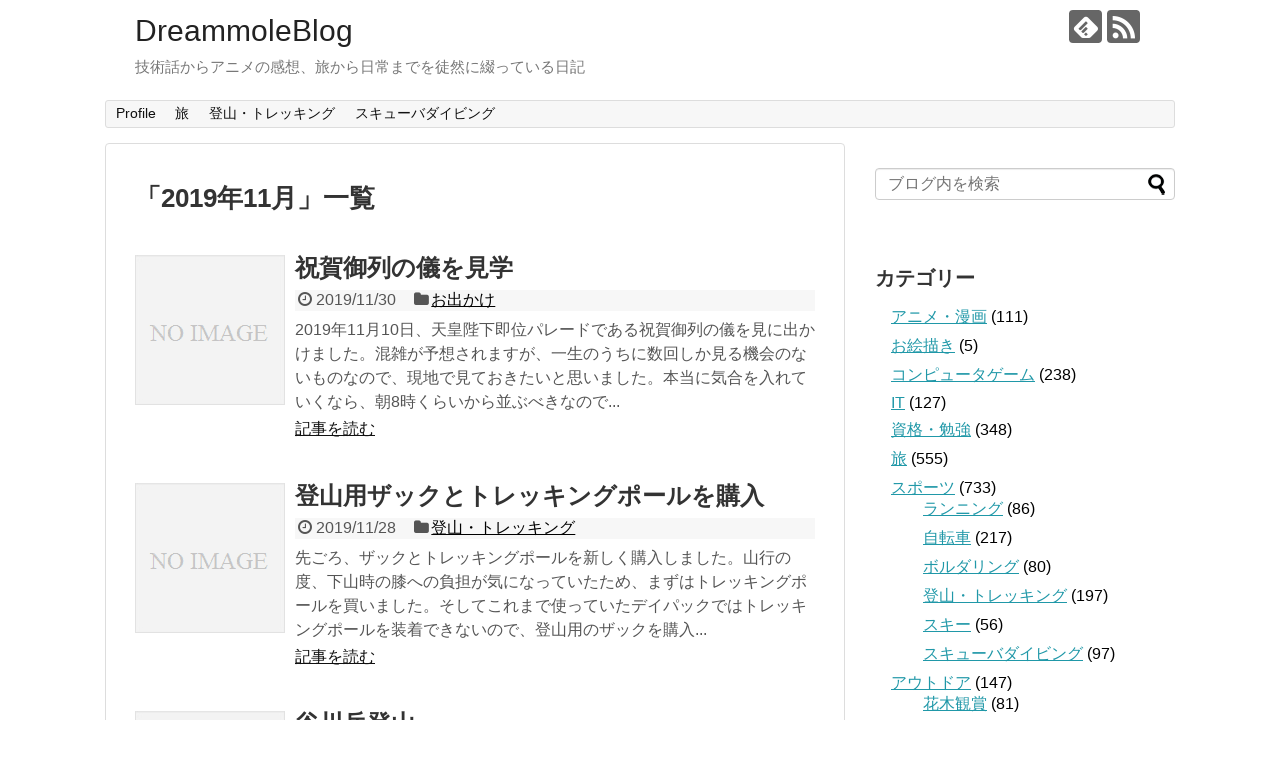

--- FILE ---
content_type: text/html; charset=UTF-8
request_url: https://omoshiro-joho.com/d/prof/wp/?m=201911
body_size: 73725
content:
<!DOCTYPE html>
<html lang="ja">
<head>
<!-- Global site tag (gtag.js) - Google Analytics -->
<script async src="https://www.googletagmanager.com/gtag/js?id=G-9T91QYE0N0"></script>
<script>
  window.dataLayer = window.dataLayer || [];
  function gtag(){dataLayer.push(arguments);}
  gtag('js', new Date());

  gtag('config', 'G-9T91QYE0N0');
</script>
<!-- /Global site tag (gtag.js) - Google Analytics -->
<meta charset="UTF-8">
  <meta name="viewport" content="width=1280, maximum-scale=1, user-scalable=yes">
<link rel="alternate" type="application/rss+xml" title="DreammoleBlog RSS Feed" href="https://omoshiro-joho.com/d/prof/wp/?feed=rss2" />
<link rel="pingback" href="https://omoshiro-joho.com/d/prof/wp/xmlrpc.php" />
<meta name="robots" content="noindex,follow">
<!-- OGP -->
<meta property="og:type" content="website">
<meta property="og:description" content="技術話からアニメの感想、旅から日常までを徒然に綴っている日記">
<meta property="og:title" content="DreammoleBlog">
<meta property="og:url" content="https://omoshiro-joho.com/d/prof/wp">
<meta property="og:site_name" content="DreammoleBlog">
<meta property="og:locale" content="ja_JP">
<!-- /OGP -->
<!-- Twitter Card -->
<meta name="twitter:card" content="summary">
<meta name="twitter:description" content="技術話からアニメの感想、旅から日常までを徒然に綴っている日記">
<meta name="twitter:title" content="DreammoleBlog">
<meta name="twitter:url" content="https://omoshiro-joho.com/d/prof/wp">
<meta name="twitter:domain" content="omoshiro-joho.com">
<!-- /Twitter Card -->

<title>2019年11月  |  DreammoleBlog</title>
<meta name='robots' content='max-image-preview:large' />
	<style>img:is([sizes="auto" i], [sizes^="auto," i]) { contain-intrinsic-size: 3000px 1500px }</style>
	<link rel="alternate" type="application/rss+xml" title="DreammoleBlog &raquo; フィード" href="https://omoshiro-joho.com/d/prof/wp/?feed=rss2" />
<link rel="alternate" type="application/rss+xml" title="DreammoleBlog &raquo; コメントフィード" href="https://omoshiro-joho.com/d/prof/wp/?feed=comments-rss2" />
<script type="text/javascript">
/* <![CDATA[ */
window._wpemojiSettings = {"baseUrl":"https:\/\/s.w.org\/images\/core\/emoji\/16.0.1\/72x72\/","ext":".png","svgUrl":"https:\/\/s.w.org\/images\/core\/emoji\/16.0.1\/svg\/","svgExt":".svg","source":{"concatemoji":"https:\/\/omoshiro-joho.com\/d\/prof\/wp\/wp-includes\/js\/wp-emoji-release.min.js?ver=6.8.3"}};
/*! This file is auto-generated */
!function(s,n){var o,i,e;function c(e){try{var t={supportTests:e,timestamp:(new Date).valueOf()};sessionStorage.setItem(o,JSON.stringify(t))}catch(e){}}function p(e,t,n){e.clearRect(0,0,e.canvas.width,e.canvas.height),e.fillText(t,0,0);var t=new Uint32Array(e.getImageData(0,0,e.canvas.width,e.canvas.height).data),a=(e.clearRect(0,0,e.canvas.width,e.canvas.height),e.fillText(n,0,0),new Uint32Array(e.getImageData(0,0,e.canvas.width,e.canvas.height).data));return t.every(function(e,t){return e===a[t]})}function u(e,t){e.clearRect(0,0,e.canvas.width,e.canvas.height),e.fillText(t,0,0);for(var n=e.getImageData(16,16,1,1),a=0;a<n.data.length;a++)if(0!==n.data[a])return!1;return!0}function f(e,t,n,a){switch(t){case"flag":return n(e,"\ud83c\udff3\ufe0f\u200d\u26a7\ufe0f","\ud83c\udff3\ufe0f\u200b\u26a7\ufe0f")?!1:!n(e,"\ud83c\udde8\ud83c\uddf6","\ud83c\udde8\u200b\ud83c\uddf6")&&!n(e,"\ud83c\udff4\udb40\udc67\udb40\udc62\udb40\udc65\udb40\udc6e\udb40\udc67\udb40\udc7f","\ud83c\udff4\u200b\udb40\udc67\u200b\udb40\udc62\u200b\udb40\udc65\u200b\udb40\udc6e\u200b\udb40\udc67\u200b\udb40\udc7f");case"emoji":return!a(e,"\ud83e\udedf")}return!1}function g(e,t,n,a){var r="undefined"!=typeof WorkerGlobalScope&&self instanceof WorkerGlobalScope?new OffscreenCanvas(300,150):s.createElement("canvas"),o=r.getContext("2d",{willReadFrequently:!0}),i=(o.textBaseline="top",o.font="600 32px Arial",{});return e.forEach(function(e){i[e]=t(o,e,n,a)}),i}function t(e){var t=s.createElement("script");t.src=e,t.defer=!0,s.head.appendChild(t)}"undefined"!=typeof Promise&&(o="wpEmojiSettingsSupports",i=["flag","emoji"],n.supports={everything:!0,everythingExceptFlag:!0},e=new Promise(function(e){s.addEventListener("DOMContentLoaded",e,{once:!0})}),new Promise(function(t){var n=function(){try{var e=JSON.parse(sessionStorage.getItem(o));if("object"==typeof e&&"number"==typeof e.timestamp&&(new Date).valueOf()<e.timestamp+604800&&"object"==typeof e.supportTests)return e.supportTests}catch(e){}return null}();if(!n){if("undefined"!=typeof Worker&&"undefined"!=typeof OffscreenCanvas&&"undefined"!=typeof URL&&URL.createObjectURL&&"undefined"!=typeof Blob)try{var e="postMessage("+g.toString()+"("+[JSON.stringify(i),f.toString(),p.toString(),u.toString()].join(",")+"));",a=new Blob([e],{type:"text/javascript"}),r=new Worker(URL.createObjectURL(a),{name:"wpTestEmojiSupports"});return void(r.onmessage=function(e){c(n=e.data),r.terminate(),t(n)})}catch(e){}c(n=g(i,f,p,u))}t(n)}).then(function(e){for(var t in e)n.supports[t]=e[t],n.supports.everything=n.supports.everything&&n.supports[t],"flag"!==t&&(n.supports.everythingExceptFlag=n.supports.everythingExceptFlag&&n.supports[t]);n.supports.everythingExceptFlag=n.supports.everythingExceptFlag&&!n.supports.flag,n.DOMReady=!1,n.readyCallback=function(){n.DOMReady=!0}}).then(function(){return e}).then(function(){var e;n.supports.everything||(n.readyCallback(),(e=n.source||{}).concatemoji?t(e.concatemoji):e.wpemoji&&e.twemoji&&(t(e.twemoji),t(e.wpemoji)))}))}((window,document),window._wpemojiSettings);
/* ]]> */
</script>
<link rel='stylesheet' id='simplicity-style-css' href='https://omoshiro-joho.com/d/prof/wp/wp-content/themes/simplicity2/style.css?ver=6.8.3&#038;fver=20200501030622' type='text/css' media='all' />
<link rel='stylesheet' id='responsive-style-css' href='https://omoshiro-joho.com/d/prof/wp/wp-content/themes/simplicity2/css/responsive-pc.css?ver=6.8.3&#038;fver=20200501030622' type='text/css' media='all' />
<link rel='stylesheet' id='font-awesome-style-css' href='https://omoshiro-joho.com/d/prof/wp/wp-content/themes/simplicity2/webfonts/css/font-awesome.min.css?ver=6.8.3&#038;fver=20200501030622' type='text/css' media='all' />
<link rel='stylesheet' id='icomoon-style-css' href='https://omoshiro-joho.com/d/prof/wp/wp-content/themes/simplicity2/webfonts/icomoon/style.css?ver=6.8.3&#038;fver=20200501030622' type='text/css' media='all' />
<link rel='stylesheet' id='extension-style-css' href='https://omoshiro-joho.com/d/prof/wp/wp-content/themes/simplicity2/css/extension.css?ver=6.8.3&#038;fver=20200501030622' type='text/css' media='all' />
<style id='extension-style-inline-css' type='text/css'>
@media screen and (max-width:639px){.article br{display:block}}
</style>
<link rel='stylesheet' id='child-style-css' href='https://omoshiro-joho.com/d/prof/wp/wp-content/themes/simplicity2-child/style.css?ver=6.8.3&#038;fver=20231115034716' type='text/css' media='all' />
<link rel='stylesheet' id='print-style-css' href='https://omoshiro-joho.com/d/prof/wp/wp-content/themes/simplicity2/css/print.css?ver=6.8.3&#038;fver=20200501030622' type='text/css' media='print' />
<style id='wp-emoji-styles-inline-css' type='text/css'>

	img.wp-smiley, img.emoji {
		display: inline !important;
		border: none !important;
		box-shadow: none !important;
		height: 1em !important;
		width: 1em !important;
		margin: 0 0.07em !important;
		vertical-align: -0.1em !important;
		background: none !important;
		padding: 0 !important;
	}
</style>
<link rel='stylesheet' id='wp-block-library-css' href='https://omoshiro-joho.com/d/prof/wp/wp-includes/css/dist/block-library/style.min.css?ver=6.8.3' type='text/css' media='all' />
<style id='classic-theme-styles-inline-css' type='text/css'>
/*! This file is auto-generated */
.wp-block-button__link{color:#fff;background-color:#32373c;border-radius:9999px;box-shadow:none;text-decoration:none;padding:calc(.667em + 2px) calc(1.333em + 2px);font-size:1.125em}.wp-block-file__button{background:#32373c;color:#fff;text-decoration:none}
</style>
<style id='global-styles-inline-css' type='text/css'>
:root{--wp--preset--aspect-ratio--square: 1;--wp--preset--aspect-ratio--4-3: 4/3;--wp--preset--aspect-ratio--3-4: 3/4;--wp--preset--aspect-ratio--3-2: 3/2;--wp--preset--aspect-ratio--2-3: 2/3;--wp--preset--aspect-ratio--16-9: 16/9;--wp--preset--aspect-ratio--9-16: 9/16;--wp--preset--color--black: #000000;--wp--preset--color--cyan-bluish-gray: #abb8c3;--wp--preset--color--white: #ffffff;--wp--preset--color--pale-pink: #f78da7;--wp--preset--color--vivid-red: #cf2e2e;--wp--preset--color--luminous-vivid-orange: #ff6900;--wp--preset--color--luminous-vivid-amber: #fcb900;--wp--preset--color--light-green-cyan: #7bdcb5;--wp--preset--color--vivid-green-cyan: #00d084;--wp--preset--color--pale-cyan-blue: #8ed1fc;--wp--preset--color--vivid-cyan-blue: #0693e3;--wp--preset--color--vivid-purple: #9b51e0;--wp--preset--gradient--vivid-cyan-blue-to-vivid-purple: linear-gradient(135deg,rgba(6,147,227,1) 0%,rgb(155,81,224) 100%);--wp--preset--gradient--light-green-cyan-to-vivid-green-cyan: linear-gradient(135deg,rgb(122,220,180) 0%,rgb(0,208,130) 100%);--wp--preset--gradient--luminous-vivid-amber-to-luminous-vivid-orange: linear-gradient(135deg,rgba(252,185,0,1) 0%,rgba(255,105,0,1) 100%);--wp--preset--gradient--luminous-vivid-orange-to-vivid-red: linear-gradient(135deg,rgba(255,105,0,1) 0%,rgb(207,46,46) 100%);--wp--preset--gradient--very-light-gray-to-cyan-bluish-gray: linear-gradient(135deg,rgb(238,238,238) 0%,rgb(169,184,195) 100%);--wp--preset--gradient--cool-to-warm-spectrum: linear-gradient(135deg,rgb(74,234,220) 0%,rgb(151,120,209) 20%,rgb(207,42,186) 40%,rgb(238,44,130) 60%,rgb(251,105,98) 80%,rgb(254,248,76) 100%);--wp--preset--gradient--blush-light-purple: linear-gradient(135deg,rgb(255,206,236) 0%,rgb(152,150,240) 100%);--wp--preset--gradient--blush-bordeaux: linear-gradient(135deg,rgb(254,205,165) 0%,rgb(254,45,45) 50%,rgb(107,0,62) 100%);--wp--preset--gradient--luminous-dusk: linear-gradient(135deg,rgb(255,203,112) 0%,rgb(199,81,192) 50%,rgb(65,88,208) 100%);--wp--preset--gradient--pale-ocean: linear-gradient(135deg,rgb(255,245,203) 0%,rgb(182,227,212) 50%,rgb(51,167,181) 100%);--wp--preset--gradient--electric-grass: linear-gradient(135deg,rgb(202,248,128) 0%,rgb(113,206,126) 100%);--wp--preset--gradient--midnight: linear-gradient(135deg,rgb(2,3,129) 0%,rgb(40,116,252) 100%);--wp--preset--font-size--small: 13px;--wp--preset--font-size--medium: 20px;--wp--preset--font-size--large: 36px;--wp--preset--font-size--x-large: 42px;--wp--preset--spacing--20: 0.44rem;--wp--preset--spacing--30: 0.67rem;--wp--preset--spacing--40: 1rem;--wp--preset--spacing--50: 1.5rem;--wp--preset--spacing--60: 2.25rem;--wp--preset--spacing--70: 3.38rem;--wp--preset--spacing--80: 5.06rem;--wp--preset--shadow--natural: 6px 6px 9px rgba(0, 0, 0, 0.2);--wp--preset--shadow--deep: 12px 12px 50px rgba(0, 0, 0, 0.4);--wp--preset--shadow--sharp: 6px 6px 0px rgba(0, 0, 0, 0.2);--wp--preset--shadow--outlined: 6px 6px 0px -3px rgba(255, 255, 255, 1), 6px 6px rgba(0, 0, 0, 1);--wp--preset--shadow--crisp: 6px 6px 0px rgba(0, 0, 0, 1);}:where(.is-layout-flex){gap: 0.5em;}:where(.is-layout-grid){gap: 0.5em;}body .is-layout-flex{display: flex;}.is-layout-flex{flex-wrap: wrap;align-items: center;}.is-layout-flex > :is(*, div){margin: 0;}body .is-layout-grid{display: grid;}.is-layout-grid > :is(*, div){margin: 0;}:where(.wp-block-columns.is-layout-flex){gap: 2em;}:where(.wp-block-columns.is-layout-grid){gap: 2em;}:where(.wp-block-post-template.is-layout-flex){gap: 1.25em;}:where(.wp-block-post-template.is-layout-grid){gap: 1.25em;}.has-black-color{color: var(--wp--preset--color--black) !important;}.has-cyan-bluish-gray-color{color: var(--wp--preset--color--cyan-bluish-gray) !important;}.has-white-color{color: var(--wp--preset--color--white) !important;}.has-pale-pink-color{color: var(--wp--preset--color--pale-pink) !important;}.has-vivid-red-color{color: var(--wp--preset--color--vivid-red) !important;}.has-luminous-vivid-orange-color{color: var(--wp--preset--color--luminous-vivid-orange) !important;}.has-luminous-vivid-amber-color{color: var(--wp--preset--color--luminous-vivid-amber) !important;}.has-light-green-cyan-color{color: var(--wp--preset--color--light-green-cyan) !important;}.has-vivid-green-cyan-color{color: var(--wp--preset--color--vivid-green-cyan) !important;}.has-pale-cyan-blue-color{color: var(--wp--preset--color--pale-cyan-blue) !important;}.has-vivid-cyan-blue-color{color: var(--wp--preset--color--vivid-cyan-blue) !important;}.has-vivid-purple-color{color: var(--wp--preset--color--vivid-purple) !important;}.has-black-background-color{background-color: var(--wp--preset--color--black) !important;}.has-cyan-bluish-gray-background-color{background-color: var(--wp--preset--color--cyan-bluish-gray) !important;}.has-white-background-color{background-color: var(--wp--preset--color--white) !important;}.has-pale-pink-background-color{background-color: var(--wp--preset--color--pale-pink) !important;}.has-vivid-red-background-color{background-color: var(--wp--preset--color--vivid-red) !important;}.has-luminous-vivid-orange-background-color{background-color: var(--wp--preset--color--luminous-vivid-orange) !important;}.has-luminous-vivid-amber-background-color{background-color: var(--wp--preset--color--luminous-vivid-amber) !important;}.has-light-green-cyan-background-color{background-color: var(--wp--preset--color--light-green-cyan) !important;}.has-vivid-green-cyan-background-color{background-color: var(--wp--preset--color--vivid-green-cyan) !important;}.has-pale-cyan-blue-background-color{background-color: var(--wp--preset--color--pale-cyan-blue) !important;}.has-vivid-cyan-blue-background-color{background-color: var(--wp--preset--color--vivid-cyan-blue) !important;}.has-vivid-purple-background-color{background-color: var(--wp--preset--color--vivid-purple) !important;}.has-black-border-color{border-color: var(--wp--preset--color--black) !important;}.has-cyan-bluish-gray-border-color{border-color: var(--wp--preset--color--cyan-bluish-gray) !important;}.has-white-border-color{border-color: var(--wp--preset--color--white) !important;}.has-pale-pink-border-color{border-color: var(--wp--preset--color--pale-pink) !important;}.has-vivid-red-border-color{border-color: var(--wp--preset--color--vivid-red) !important;}.has-luminous-vivid-orange-border-color{border-color: var(--wp--preset--color--luminous-vivid-orange) !important;}.has-luminous-vivid-amber-border-color{border-color: var(--wp--preset--color--luminous-vivid-amber) !important;}.has-light-green-cyan-border-color{border-color: var(--wp--preset--color--light-green-cyan) !important;}.has-vivid-green-cyan-border-color{border-color: var(--wp--preset--color--vivid-green-cyan) !important;}.has-pale-cyan-blue-border-color{border-color: var(--wp--preset--color--pale-cyan-blue) !important;}.has-vivid-cyan-blue-border-color{border-color: var(--wp--preset--color--vivid-cyan-blue) !important;}.has-vivid-purple-border-color{border-color: var(--wp--preset--color--vivid-purple) !important;}.has-vivid-cyan-blue-to-vivid-purple-gradient-background{background: var(--wp--preset--gradient--vivid-cyan-blue-to-vivid-purple) !important;}.has-light-green-cyan-to-vivid-green-cyan-gradient-background{background: var(--wp--preset--gradient--light-green-cyan-to-vivid-green-cyan) !important;}.has-luminous-vivid-amber-to-luminous-vivid-orange-gradient-background{background: var(--wp--preset--gradient--luminous-vivid-amber-to-luminous-vivid-orange) !important;}.has-luminous-vivid-orange-to-vivid-red-gradient-background{background: var(--wp--preset--gradient--luminous-vivid-orange-to-vivid-red) !important;}.has-very-light-gray-to-cyan-bluish-gray-gradient-background{background: var(--wp--preset--gradient--very-light-gray-to-cyan-bluish-gray) !important;}.has-cool-to-warm-spectrum-gradient-background{background: var(--wp--preset--gradient--cool-to-warm-spectrum) !important;}.has-blush-light-purple-gradient-background{background: var(--wp--preset--gradient--blush-light-purple) !important;}.has-blush-bordeaux-gradient-background{background: var(--wp--preset--gradient--blush-bordeaux) !important;}.has-luminous-dusk-gradient-background{background: var(--wp--preset--gradient--luminous-dusk) !important;}.has-pale-ocean-gradient-background{background: var(--wp--preset--gradient--pale-ocean) !important;}.has-electric-grass-gradient-background{background: var(--wp--preset--gradient--electric-grass) !important;}.has-midnight-gradient-background{background: var(--wp--preset--gradient--midnight) !important;}.has-small-font-size{font-size: var(--wp--preset--font-size--small) !important;}.has-medium-font-size{font-size: var(--wp--preset--font-size--medium) !important;}.has-large-font-size{font-size: var(--wp--preset--font-size--large) !important;}.has-x-large-font-size{font-size: var(--wp--preset--font-size--x-large) !important;}
:where(.wp-block-post-template.is-layout-flex){gap: 1.25em;}:where(.wp-block-post-template.is-layout-grid){gap: 1.25em;}
:where(.wp-block-columns.is-layout-flex){gap: 2em;}:where(.wp-block-columns.is-layout-grid){gap: 2em;}
:root :where(.wp-block-pullquote){font-size: 1.5em;line-height: 1.6;}
</style>
<link rel='stylesheet' id='hcb-style-css' href='https://omoshiro-joho.com/d/prof/wp/wp-content/plugins/highlighting-code-block/build/css/hcb--light.css?ver=2.0.0&#038;fver=20231112122633' type='text/css' media='all' />
<style id='hcb-style-inline-css' type='text/css'>
:root{--hcb--fz--base: 14px}:root{--hcb--fz--mobile: 13px}:root{--hcb--ff:Menlo, Consolas, "Hiragino Kaku Gothic ProN", "Hiragino Sans", Meiryo, sans-serif;}
</style>
<script type="text/javascript" src="https://omoshiro-joho.com/d/prof/wp/wp-includes/js/jquery/jquery.min.js?ver=3.7.1" id="jquery-core-js"></script>
<script type="text/javascript" src="https://omoshiro-joho.com/d/prof/wp/wp-includes/js/jquery/jquery-migrate.min.js?ver=3.4.1" id="jquery-migrate-js"></script>
<meta property="og:title" content='祝賀御列の儀を見学' />
<meta property="og:description" content='' />

<meta name="twitter:card" content='summary_large_image' />
<meta name="twitter:title" content='祝賀御列の儀を見学' />
<meta name="twitter:description" content='' /><link rel="next" href="https://omoshiro-joho.com/d/prof/wp/?m=201911&#038;paged=2" />
		<style type="text/css" id="wp-custom-css">
			.regular-text2 {
　　white-space: nowrap;
　　overflow-x: auto;
}
		</style>
		</head>
  <body class="archive date wp-theme-simplicity2 wp-child-theme-simplicity2-child" itemscope itemtype="https://schema.org/WebPage">
    <div id="container">

      <!-- header -->
      <header itemscope itemtype="https://schema.org/WPHeader">
        <div id="header" class="clearfix">
          <div id="header-in">

                        <div id="h-top">
              <!-- モバイルメニュー表示用のボタン -->
<div id="mobile-menu">
  <a id="mobile-menu-toggle" href="#"><span class="fa fa-bars fa-2x"></span></a>
</div>

              <div class="alignleft top-title-catchphrase">
                <!-- サイトのタイトル -->
<p id="site-title" itemscope itemtype="https://schema.org/Organization">
  <a href="https://omoshiro-joho.com/d/prof/wp/">DreammoleBlog</a></p>
<!-- サイトの概要 -->
<p id="site-description">
  技術話からアニメの感想、旅から日常までを徒然に綴っている日記</p>
              </div>

              <div class="alignright top-sns-follows">
                                <!-- SNSページ -->
<div class="sns-pages">
<p class="sns-follow-msg">フォローする</p>
<ul class="snsp">
<li class="feedly-page"><a href="//feedly.com/i/discover/sources/search/feed/https%3A%2F%2Fomoshiro-joho.com%2Fd%2Fprof%2Fwp" target="blank" title="feedlyで更新情報を購読" rel="nofollow"><span class="icon-feedly-logo"></span></a></li><li class="rss-page"><a href="https://omoshiro-joho.com/d/prof/wp/?feed=rss2" target="_blank" title="RSSで更新情報をフォロー" rel="nofollow"><span class="icon-rss-logo"></span></a></li>  </ul>
</div>
                              </div>

            </div><!-- /#h-top -->
          </div><!-- /#header-in -->
        </div><!-- /#header -->
      </header>

      <!-- Navigation -->
<nav itemscope itemtype="https://schema.org/SiteNavigationElement">
  <div id="navi">
      	<div id="navi-in">
      <div class="menu-%e3%83%a1%e3%82%a4%e3%83%b3%e3%83%a1%e3%83%8b%e3%83%a5%e3%83%bc-container"><ul id="menu-%e3%83%a1%e3%82%a4%e3%83%b3%e3%83%a1%e3%83%8b%e3%83%a5%e3%83%bc" class="menu"><li id="menu-item-10638" class="menu-item menu-item-type-post_type menu-item-object-page menu-item-10638"><a href="https://omoshiro-joho.com/d/prof/wp/?page_id=23">Profile</a></li>
<li id="menu-item-10636" class="menu-item menu-item-type-taxonomy menu-item-object-category menu-item-10636"><a href="https://omoshiro-joho.com/d/prof/wp/?cat=13">旅</a></li>
<li id="menu-item-10635" class="menu-item menu-item-type-taxonomy menu-item-object-category menu-item-10635"><a href="https://omoshiro-joho.com/d/prof/wp/?cat=59">登山・トレッキング</a></li>
<li id="menu-item-10634" class="menu-item menu-item-type-taxonomy menu-item-object-category menu-item-10634"><a href="https://omoshiro-joho.com/d/prof/wp/?cat=18">スキューバダイビング</a></li>
</ul></div>    </div><!-- /#navi-in -->
  </div><!-- /#navi -->
</nav>
<!-- /Navigation -->
      <!-- 本体部分 -->
      <div id="body">
        <div id="body-in" class="cf">

          
          <!-- main -->
          <main itemscope itemprop="mainContentOfPage">
            <div id="main" itemscope itemtype="https://schema.org/Blog">

  <h1 id="archive-title"><span class="archive-title-pb">「</span><span class="archive-title-text">2019年11月</span><span class="archive-title-pa">」</span><span class="archive-title-list-text">一覧</span></h1>






<div id="list">
<!-- 記事一覧 -->
<article id="post-7454" class="entry cf entry-card post-7454 post type-post status-publish format-standard category-outing">
  <figure class="entry-thumb">
                  <a href="https://omoshiro-joho.com/d/prof/wp/?p=7454" class="entry-image entry-image-link" title="祝賀御列の儀を見学"><img src="https://omoshiro-joho.com/d/prof/wp/wp-content/themes/simplicity2/images/no-image.png" alt="NO IMAGE" class="entry-thumnail no-image list-no-image" /></a>
            </figure><!-- /.entry-thumb -->

  <div class="entry-card-content">
  <header>
    <h2><a href="https://omoshiro-joho.com/d/prof/wp/?p=7454" class="entry-title entry-title-link" title="祝賀御列の儀を見学">祝賀御列の儀を見学</a></h2>
    <p class="post-meta">
            <span class="post-date"><span class="fa fa-clock-o fa-fw"></span><span class="published">2019/11/30</span></span>
      
      <span class="category"><span class="fa fa-folder fa-fw"></span><a href="https://omoshiro-joho.com/d/prof/wp/?cat=14" rel="category">お出かけ</a></span>

      
      
    </p><!-- /.post-meta -->
      </header>
  <p class="entry-snippet">2019年11月10日、天皇陛下即位パレードである祝賀御列の儀を見に出かけました。混雑が予想されますが、一生のうちに数回しか見る機会のないものなので、現地で見ておきたいと思いました。本当に気合を入れていくなら、朝8時くらいから並ぶべきなので...</p>

    <footer>
    <p class="entry-read"><a href="https://omoshiro-joho.com/d/prof/wp/?p=7454" class="entry-read-link">記事を読む</a></p>
  </footer>
  
</div><!-- /.entry-card-content -->
</article><article id="post-7448" class="entry cf entry-card post-7448 post type-post status-publish format-standard category-mountaineering">
  <figure class="entry-thumb">
                  <a href="https://omoshiro-joho.com/d/prof/wp/?p=7448" class="entry-image entry-image-link" title="登山用ザックとトレッキングポールを購入"><img src="https://omoshiro-joho.com/d/prof/wp/wp-content/themes/simplicity2/images/no-image.png" alt="NO IMAGE" class="entry-thumnail no-image list-no-image" /></a>
            </figure><!-- /.entry-thumb -->

  <div class="entry-card-content">
  <header>
    <h2><a href="https://omoshiro-joho.com/d/prof/wp/?p=7448" class="entry-title entry-title-link" title="登山用ザックとトレッキングポールを購入">登山用ザックとトレッキングポールを購入</a></h2>
    <p class="post-meta">
            <span class="post-date"><span class="fa fa-clock-o fa-fw"></span><span class="published">2019/11/28</span></span>
      
      <span class="category"><span class="fa fa-folder fa-fw"></span><a href="https://omoshiro-joho.com/d/prof/wp/?cat=59" rel="category">登山・トレッキング</a></span>

      
      
    </p><!-- /.post-meta -->
      </header>
  <p class="entry-snippet">先ごろ、ザックとトレッキングポールを新しく購入しました。山行の度、下山時の膝への負担が気になっていたため、まずはトレッキングポールを買いました。そしてこれまで使っていたデイパックではトレッキングポールを装着できないので、登山用のザックを購入...</p>

    <footer>
    <p class="entry-read"><a href="https://omoshiro-joho.com/d/prof/wp/?p=7448" class="entry-read-link">記事を読む</a></p>
  </footer>
  
</div><!-- /.entry-card-content -->
</article><article id="post-7442" class="entry cf entry-card post-7442 post type-post status-publish format-standard category-mountaineering tag-117 tag-118">
  <figure class="entry-thumb">
                  <a href="https://omoshiro-joho.com/d/prof/wp/?p=7442" class="entry-image entry-image-link" title="谷川岳登山"><img src="https://omoshiro-joho.com/d/prof/wp/wp-content/themes/simplicity2/images/no-image.png" alt="NO IMAGE" class="entry-thumnail no-image list-no-image" /></a>
            </figure><!-- /.entry-thumb -->

  <div class="entry-card-content">
  <header>
    <h2><a href="https://omoshiro-joho.com/d/prof/wp/?p=7442" class="entry-title entry-title-link" title="谷川岳登山">谷川岳登山</a></h2>
    <p class="post-meta">
            <span class="post-date"><span class="fa fa-clock-o fa-fw"></span><span class="published">2019/11/27</span></span>
      
      <span class="category"><span class="fa fa-folder fa-fw"></span><a href="https://omoshiro-joho.com/d/prof/wp/?cat=59" rel="category">登山・トレッキング</a></span>

      
      
    </p><!-- /.post-meta -->
      </header>
  <p class="entry-snippet">2019年11月03日、谷川岳を登山してきました。紅葉の時期に北関東の山を登りたいというのが最初の動機で、日光の男体山や赤城山、妙義山なども候補に挙がりましたが、谷川岳に決めました。決め手は公共交通機関によるアクセスの良さです。肝心の紅葉は...</p>

    <footer>
    <p class="entry-read"><a href="https://omoshiro-joho.com/d/prof/wp/?p=7442" class="entry-read-link">記事を読む</a></p>
  </footer>
  
</div><!-- /.entry-card-content -->
</article><article id="post-7436" class="entry cf entry-card post-7436 post type-post status-publish format-standard category-stage tag-aikatsu">
  <figure class="entry-thumb">
                  <a href="https://omoshiro-joho.com/d/prof/wp/?p=7436" class="entry-image entry-image-link" title="アイカツスターズ！イリュージョンShow Time DMM VR THEATER FINAL"><img src="https://omoshiro-joho.com/d/prof/wp/wp-content/themes/simplicity2/images/no-image.png" alt="NO IMAGE" class="entry-thumnail no-image list-no-image" /></a>
            </figure><!-- /.entry-thumb -->

  <div class="entry-card-content">
  <header>
    <h2><a href="https://omoshiro-joho.com/d/prof/wp/?p=7436" class="entry-title entry-title-link" title="アイカツスターズ！イリュージョンShow Time DMM VR THEATER FINAL">アイカツスターズ！イリュージョンShow Time DMM VR THEATER FINAL</a></h2>
    <p class="post-meta">
            <span class="post-date"><span class="fa fa-clock-o fa-fw"></span><span class="published">2019/11/23</span></span>
      
      <span class="category"><span class="fa fa-folder fa-fw"></span><a href="https://omoshiro-joho.com/d/prof/wp/?cat=48" rel="category">ステージイベント</a></span>

      
      
    </p><!-- /.post-meta -->
      </header>
  <p class="entry-snippet">2019年11月04日、DMM VRシアターで上演された、アイカツスターズ！イリュージョンShow Timeを鑑賞してきました。DMM VRシアターの閉館に伴い、これで見納めとなるので、3回目となりますが見に行きました。

チケットは当...</p>

    <footer>
    <p class="entry-read"><a href="https://omoshiro-joho.com/d/prof/wp/?p=7436" class="entry-read-link">記事を読む</a></p>
  </footer>
  
</div><!-- /.entry-card-content -->
</article><article id="post-7433" class="entry cf entry-card post-7433 post type-post status-publish format-standard category-outing">
  <figure class="entry-thumb">
                  <a href="https://omoshiro-joho.com/d/prof/wp/?p=7433" class="entry-image entry-image-link" title="カワハロ2019のパレード見学"><img src="https://omoshiro-joho.com/d/prof/wp/wp-content/themes/simplicity2/images/no-image.png" alt="NO IMAGE" class="entry-thumnail no-image list-no-image" /></a>
            </figure><!-- /.entry-thumb -->

  <div class="entry-card-content">
  <header>
    <h2><a href="https://omoshiro-joho.com/d/prof/wp/?p=7433" class="entry-title entry-title-link" title="カワハロ2019のパレード見学">カワハロ2019のパレード見学</a></h2>
    <p class="post-meta">
            <span class="post-date"><span class="fa fa-clock-o fa-fw"></span><span class="published">2019/11/23</span></span>
      
      <span class="category"><span class="fa fa-folder fa-fw"></span><a href="https://omoshiro-joho.com/d/prof/wp/?cat=14" rel="category">お出かけ</a></span>

      
      
    </p><!-- /.post-meta -->
      </header>
  <p class="entry-snippet">川崎といえばハロウィンパレードが有名ですが、川崎に7年ほど住んでいるにも関わらず、これまで（恐らく）行ったことがありませんでした。というわけで、2019年10月27日、ボルダリングジムへ出かけた帰りに、パレードの様子を見てきました。

...</p>

    <footer>
    <p class="entry-read"><a href="https://omoshiro-joho.com/d/prof/wp/?p=7433" class="entry-read-link">記事を読む</a></p>
  </footer>
  
</div><!-- /.entry-card-content -->
</article><article id="post-7428" class="entry cf entry-card post-7428 post type-post status-publish format-standard category-study tag-jitec_sg">
  <figure class="entry-thumb">
                  <a href="https://omoshiro-joho.com/d/prof/wp/?p=7428" class="entry-image entry-image-link" title="情報セキュリティマネジメント～合否発表（その6）"><img src="https://omoshiro-joho.com/d/prof/wp/wp-content/themes/simplicity2/images/no-image.png" alt="NO IMAGE" class="entry-thumnail no-image list-no-image" /></a>
            </figure><!-- /.entry-thumb -->

  <div class="entry-card-content">
  <header>
    <h2><a href="https://omoshiro-joho.com/d/prof/wp/?p=7428" class="entry-title entry-title-link" title="情報セキュリティマネジメント～合否発表（その6）">情報セキュリティマネジメント～合否発表（その6）</a></h2>
    <p class="post-meta">
            <span class="post-date"><span class="fa fa-clock-o fa-fw"></span><span class="published">2019/11/23</span></span>
      
      <span class="category"><span class="fa fa-folder fa-fw"></span><a href="https://omoshiro-joho.com/d/prof/wp/?cat=11" rel="category">資格・勉強</a></span>

      
      
    </p><!-- /.post-meta -->
      </header>
  <p class="entry-snippet">2019年11月20日、インターネット上で合否発表がありました。午後の合格基準点が60点から46点に引き下げられるというまさかの事態となりましたが、その辺は特に関係なしに、自己採点通り合格でした。



自己採点と比較すると、午前は...</p>

    <footer>
    <p class="entry-read"><a href="https://omoshiro-joho.com/d/prof/wp/?p=7428" class="entry-read-link">記事を読む</a></p>
  </footer>
  
</div><!-- /.entry-card-content -->
</article><article id="post-7426" class="entry cf entry-card post-7426 post type-post status-publish format-standard category-trip">
  <figure class="entry-thumb">
                  <a href="https://omoshiro-joho.com/d/prof/wp/?p=7426" class="entry-image entry-image-link" title="名古屋旅行～まとめ"><img src="https://omoshiro-joho.com/d/prof/wp/wp-content/themes/simplicity2/images/no-image.png" alt="NO IMAGE" class="entry-thumnail no-image list-no-image" /></a>
            </figure><!-- /.entry-thumb -->

  <div class="entry-card-content">
  <header>
    <h2><a href="https://omoshiro-joho.com/d/prof/wp/?p=7426" class="entry-title entry-title-link" title="名古屋旅行～まとめ">名古屋旅行～まとめ</a></h2>
    <p class="post-meta">
            <span class="post-date"><span class="fa fa-clock-o fa-fw"></span><span class="published">2019/11/23</span></span>
      
      <span class="category"><span class="fa fa-folder fa-fw"></span><a href="https://omoshiro-joho.com/d/prof/wp/?cat=13" rel="category">旅</a></span>

      
      
    </p><!-- /.post-meta -->
      </header>
  <p class="entry-snippet">2019年10月11日から14日にかけて、名古屋旅行に出掛けてきました。メインの目的は、鈴鹿サーキットで開催されるF1日本グランプリの観戦です。元々12日の朝に出発予定でしたが、台風接近に伴う計画運休の影響で、前日出発となりました。

...</p>

    <footer>
    <p class="entry-read"><a href="https://omoshiro-joho.com/d/prof/wp/?p=7426" class="entry-read-link">記事を読む</a></p>
  </footer>
  
</div><!-- /.entry-card-content -->
</article><article id="post-7423" class="entry cf entry-card post-7423 post type-post status-publish format-standard category-trip">
  <figure class="entry-thumb">
                  <a href="https://omoshiro-joho.com/d/prof/wp/?p=7423" class="entry-image entry-image-link" title="名古屋旅行～最終日"><img src="https://omoshiro-joho.com/d/prof/wp/wp-content/themes/simplicity2/images/no-image.png" alt="NO IMAGE" class="entry-thumnail no-image list-no-image" /></a>
            </figure><!-- /.entry-thumb -->

  <div class="entry-card-content">
  <header>
    <h2><a href="https://omoshiro-joho.com/d/prof/wp/?p=7423" class="entry-title entry-title-link" title="名古屋旅行～最終日">名古屋旅行～最終日</a></h2>
    <p class="post-meta">
            <span class="post-date"><span class="fa fa-clock-o fa-fw"></span><span class="published">2019/11/23</span></span>
      
      <span class="category"><span class="fa fa-folder fa-fw"></span><a href="https://omoshiro-joho.com/d/prof/wp/?cat=13" rel="category">旅</a></span>

      
      
    </p><!-- /.post-meta -->
      </header>
  <p class="entry-snippet">

最終日、7時30分ごろ起床。本当は朝食前にランニングしたかったのですが、早起きできなかったので、朝食をいただいてからランニング準備を済ませて、名城公園に向かいます。



雨の降るあいにくの天気ですが、多少弱くなってきて、走...</p>

    <footer>
    <p class="entry-read"><a href="https://omoshiro-joho.com/d/prof/wp/?p=7423" class="entry-read-link">記事を読む</a></p>
  </footer>
  
</div><!-- /.entry-card-content -->
</article><article id="post-7417" class="entry cf entry-card post-7417 post type-post status-publish format-standard category-trip tag-70">
  <figure class="entry-thumb">
                  <a href="https://omoshiro-joho.com/d/prof/wp/?p=7417" class="entry-image entry-image-link" title="名古屋旅行～3日目（F1日本GP観戦）"><img src="https://omoshiro-joho.com/d/prof/wp/wp-content/themes/simplicity2/images/no-image.png" alt="NO IMAGE" class="entry-thumnail no-image list-no-image" /></a>
            </figure><!-- /.entry-thumb -->

  <div class="entry-card-content">
  <header>
    <h2><a href="https://omoshiro-joho.com/d/prof/wp/?p=7417" class="entry-title entry-title-link" title="名古屋旅行～3日目（F1日本GP観戦）">名古屋旅行～3日目（F1日本GP観戦）</a></h2>
    <p class="post-meta">
            <span class="post-date"><span class="fa fa-clock-o fa-fw"></span><span class="published">2019/11/23</span></span>
      
      <span class="category"><span class="fa fa-folder fa-fw"></span><a href="https://omoshiro-joho.com/d/prof/wp/?cat=13" rel="category">旅</a></span>

      
      
    </p><!-- /.post-meta -->
      </header>
  <p class="entry-snippet">  

3日目、6時45分に起きて朝食をいただき、7時30分ごろホテルを出ます。台風一過の良い天気。雲一つない青空が広がります。丸の内から桜通線で名古屋まで移動します。駄目元で南紀1号の指定席券を選んでみたら、取れました。帰りの分は、満...</p>

    <footer>
    <p class="entry-read"><a href="https://omoshiro-joho.com/d/prof/wp/?p=7417" class="entry-read-link">記事を読む</a></p>
  </footer>
  
</div><!-- /.entry-card-content -->
</article><article id="post-7414" class="entry cf entry-card post-7414 post type-post status-publish format-standard category-trip">
  <figure class="entry-thumb">
                  <a href="https://omoshiro-joho.com/d/prof/wp/?p=7414" class="entry-image entry-image-link" title="名古屋旅行～初日、2日目"><img src="https://omoshiro-joho.com/d/prof/wp/wp-content/themes/simplicity2/images/no-image.png" alt="NO IMAGE" class="entry-thumnail no-image list-no-image" /></a>
            </figure><!-- /.entry-thumb -->

  <div class="entry-card-content">
  <header>
    <h2><a href="https://omoshiro-joho.com/d/prof/wp/?p=7414" class="entry-title entry-title-link" title="名古屋旅行～初日、2日目">名古屋旅行～初日、2日目</a></h2>
    <p class="post-meta">
            <span class="post-date"><span class="fa fa-clock-o fa-fw"></span><span class="published">2019/11/22</span></span>
      
      <span class="category"><span class="fa fa-folder fa-fw"></span><a href="https://omoshiro-joho.com/d/prof/wp/?cat=13" rel="category">旅</a></span>

      
      
    </p><!-- /.post-meta -->
      </header>
  <p class="entry-snippet">

初日、台風19号の接近に伴い、出発予定日の東海道新幹線の計画運休が決まりました。というわけで、急遽予定を切り上げて、当初予定の前日の夜に移動します。同様の行動をとる人は多数なので、品川駅に着いた頃には、人でごった返していました。明日...</p>

    <footer>
    <p class="entry-read"><a href="https://omoshiro-joho.com/d/prof/wp/?p=7414" class="entry-read-link">記事を読む</a></p>
  </footer>
  
</div><!-- /.entry-card-content -->
</article>  <div class="clear"></div>
</div><!-- /#list -->

  <!-- 文章下広告 -->
                  

<ul class="pagination" role="menubar" aria-label="Pagination"><li class="first"><a href="https://omoshiro-joho.com/d/prof/wp/?m=201911"><span>First</span></a></li><li class="previous"><a href="https://omoshiro-joho.com/d/prof/wp/?m=201911"><span>Previous</span></a></li><li class="current"><span>1</span></li><li><a href="https://omoshiro-joho.com/d/prof/wp/?m=201911&#038;paged=2" class="inactive" >2</a></li><li class="next"><a href="https://omoshiro-joho.com/d/prof/wp/?m=201911&#038;paged=2"><span>Next</span></a></li><li class="last"><a href="https://omoshiro-joho.com/d/prof/wp/?m=201911&#038;paged=2"><span>Last</span></a></li></ul>
            </div><!-- /#main -->
          </main>
        <!-- sidebar -->
<div id="sidebar" class="sidebar nwa" role="complementary">
    
  <div id="sidebar-widget">
  <!-- ウイジェット -->
  <aside id="search-2" class="widget widget_search"><form method="get" id="searchform" action="https://omoshiro-joho.com/d/prof/wp/">
	<input type="text" placeholder="ブログ内を検索" name="s" id="s">
	<input type="submit" id="searchsubmit" value="">
</form></aside><aside id="categories-1" class="widget widget_categories"><h3 class="widget_title sidebar_widget_title">カテゴリー</h3>
			<ul>
					<li class="cat-item cat-item-7"><a href="https://omoshiro-joho.com/d/prof/wp/?cat=7">アニメ・漫画</a> (111)
</li>
	<li class="cat-item cat-item-81"><a href="https://omoshiro-joho.com/d/prof/wp/?cat=81">お絵描き</a> (5)
</li>
	<li class="cat-item cat-item-8"><a href="https://omoshiro-joho.com/d/prof/wp/?cat=8">コンピュータゲーム</a> (238)
</li>
	<li class="cat-item cat-item-6"><a href="https://omoshiro-joho.com/d/prof/wp/?cat=6">IT</a> (127)
</li>
	<li class="cat-item cat-item-11"><a href="https://omoshiro-joho.com/d/prof/wp/?cat=11">資格・勉強</a> (348)
</li>
	<li class="cat-item cat-item-13"><a href="https://omoshiro-joho.com/d/prof/wp/?cat=13">旅</a> (555)
</li>
	<li class="cat-item cat-item-57"><a href="https://omoshiro-joho.com/d/prof/wp/?cat=57">スポーツ</a> (733)
<ul class='children'>
	<li class="cat-item cat-item-49"><a href="https://omoshiro-joho.com/d/prof/wp/?cat=49">ランニング</a> (86)
</li>
	<li class="cat-item cat-item-16"><a href="https://omoshiro-joho.com/d/prof/wp/?cat=16">自転車</a> (217)
</li>
	<li class="cat-item cat-item-46"><a href="https://omoshiro-joho.com/d/prof/wp/?cat=46">ボルダリング</a> (80)
</li>
	<li class="cat-item cat-item-59"><a href="https://omoshiro-joho.com/d/prof/wp/?cat=59">登山・トレッキング</a> (197)
</li>
	<li class="cat-item cat-item-38"><a href="https://omoshiro-joho.com/d/prof/wp/?cat=38">スキー</a> (56)
</li>
	<li class="cat-item cat-item-18"><a href="https://omoshiro-joho.com/d/prof/wp/?cat=18">スキューバダイビング</a> (97)
</li>
</ul>
</li>
	<li class="cat-item cat-item-107"><a href="https://omoshiro-joho.com/d/prof/wp/?cat=107">アウトドア</a> (147)
<ul class='children'>
	<li class="cat-item cat-item-51"><a href="https://omoshiro-joho.com/d/prof/wp/?cat=51">花木観賞</a> (81)
</li>
	<li class="cat-item cat-item-85"><a href="https://omoshiro-joho.com/d/prof/wp/?cat=85">天体観測</a> (66)
</li>
</ul>
</li>
	<li class="cat-item cat-item-106"><a href="https://omoshiro-joho.com/d/prof/wp/?cat=106">イベント</a> (188)
<ul class='children'>
	<li class="cat-item cat-item-48"><a href="https://omoshiro-joho.com/d/prof/wp/?cat=48">ステージイベント</a> (148)
</li>
	<li class="cat-item cat-item-50"><a href="https://omoshiro-joho.com/d/prof/wp/?cat=50">展覧会</a> (42)
</li>
</ul>
</li>
	<li class="cat-item cat-item-14"><a href="https://omoshiro-joho.com/d/prof/wp/?cat=14">お出かけ</a> (80)
</li>
	<li class="cat-item cat-item-56"><a href="https://omoshiro-joho.com/d/prof/wp/?cat=56">楽器・音楽</a> (26)
<ul class='children'>
	<li class="cat-item cat-item-47"><a href="https://omoshiro-joho.com/d/prof/wp/?cat=47">ウクレレ</a> (16)
</li>
	<li class="cat-item cat-item-55"><a href="https://omoshiro-joho.com/d/prof/wp/?cat=55">オカリナ</a> (10)
</li>
</ul>
</li>
	<li class="cat-item cat-item-73"><a href="https://omoshiro-joho.com/d/prof/wp/?cat=73">ペット・園芸</a> (162)
<ul class='children'>
	<li class="cat-item cat-item-10"><a href="https://omoshiro-joho.com/d/prof/wp/?cat=10">アクアリウム</a> (132)
</li>
	<li class="cat-item cat-item-72"><a href="https://omoshiro-joho.com/d/prof/wp/?cat=72">園芸</a> (31)
</li>
</ul>
</li>
	<li class="cat-item cat-item-35"><a href="https://omoshiro-joho.com/d/prof/wp/?cat=35">カメラ</a> (37)
</li>
	<li class="cat-item cat-item-54"><a href="https://omoshiro-joho.com/d/prof/wp/?cat=54">料理・グルメ</a> (37)
</li>
	<li class="cat-item cat-item-9"><a href="https://omoshiro-joho.com/d/prof/wp/?cat=9">買い物</a> (34)
</li>
	<li class="cat-item cat-item-17"><a href="https://omoshiro-joho.com/d/prof/wp/?cat=17">評論</a> (23)
</li>
	<li class="cat-item cat-item-12"><a href="https://omoshiro-joho.com/d/prof/wp/?cat=12">資産・会計</a> (21)
</li>
	<li class="cat-item cat-item-63"><a href="https://omoshiro-joho.com/d/prof/wp/?cat=63">健康・トレーニング</a> (18)
</li>
	<li class="cat-item cat-item-15"><a href="https://omoshiro-joho.com/d/prof/wp/?cat=15">雑記</a> (57)
</li>
	<li class="cat-item cat-item-5"><a href="https://omoshiro-joho.com/d/prof/wp/?cat=5">日記</a> (476)
</li>
	<li class="cat-item cat-item-1"><a href="https://omoshiro-joho.com/d/prof/wp/?cat=1">未分類</a> (1)
</li>
			</ul>

			</aside>
		<aside id="recent-posts-2" class="widget widget_recent_entries">
		<h3 class="widget_title sidebar_widget_title">最近の投稿</h3>
		<ul>
											<li>
					<a href="https://omoshiro-joho.com/d/prof/wp/?p=16954">GIRO NEO MIPS</a>
									</li>
											<li>
					<a href="https://omoshiro-joho.com/d/prof/wp/?p=16946">鶴見川河口干潟ライド</a>
									</li>
											<li>
					<a href="https://omoshiro-joho.com/d/prof/wp/?p=16943">コーヒーバネット グランデ</a>
									</li>
											<li>
					<a href="https://omoshiro-joho.com/d/prof/wp/?p=16934">CATERPYを使ってみた</a>
									</li>
											<li>
					<a href="https://omoshiro-joho.com/d/prof/wp/?p=16924">コーヒー豆「キリマンジャロ」</a>
									</li>
											<li>
					<a href="https://omoshiro-joho.com/d/prof/wp/?p=16910">ALL AIKATSU！ ROCK FES. MO-IKKAI!!</a>
									</li>
											<li>
					<a href="https://omoshiro-joho.com/d/prof/wp/?p=16904">2026年初詣ライド</a>
									</li>
											<li>
					<a href="https://omoshiro-joho.com/d/prof/wp/?p=16895">加波山と雨引山縦走登山</a>
									</li>
											<li>
					<a href="https://omoshiro-joho.com/d/prof/wp/?p=16892">ResNet50による画像分類</a>
									</li>
											<li>
					<a href="https://omoshiro-joho.com/d/prof/wp/?p=16876">ドラゴンクエスト1&amp;2～その10（はぐれメタルの剣）</a>
									</li>
											<li>
					<a href="https://omoshiro-joho.com/d/prof/wp/?p=16872">eMAXIS NASDAQ100インデックス</a>
									</li>
											<li>
					<a href="https://omoshiro-joho.com/d/prof/wp/?p=16864">太平洋岸自転車道の藤沢～大磯ライド</a>
									</li>
											<li>
					<a href="https://omoshiro-joho.com/d/prof/wp/?p=16855">2025年を振り返る</a>
									</li>
											<li>
					<a href="https://omoshiro-joho.com/d/prof/wp/?p=16852">2025年10月～12月のランニング記録</a>
									</li>
											<li>
					<a href="https://omoshiro-joho.com/d/prof/wp/?p=16842">富山と伊予ヶ岳縦走登山</a>
									</li>
					</ul>

		</aside><aside id="pages-2" class="widget widget_pages"><h3 class="widget_title sidebar_widget_title">ページ</h3>
			<ul>
				<li class="page_item page-item-2"><a href="https://omoshiro-joho.com/d/prof/wp/?page_id=2">About</a></li>
<li class="page_item page-item-23"><a href="https://omoshiro-joho.com/d/prof/wp/?page_id=23">Profile</a></li>
<li class="page_item page-item-403"><a href="https://omoshiro-joho.com/d/prof/wp/?page_id=403">Links</a></li>
<li class="page_item page-item-3051"><a href="https://omoshiro-joho.com/d/prof/wp/?page_id=3051">旅の足跡</a></li>
<li class="page_item page-item-3646"><a href="https://omoshiro-joho.com/d/prof/wp/?page_id=3646">Contact</a></li>
			</ul>

			</aside><aside id="calendar-2" class="widget widget_calendar"><h3 class="widget_title sidebar_widget_title">カレンダー</h3><div id="calendar_wrap" class="calendar_wrap"><table id="wp-calendar" class="wp-calendar-table">
	<caption>2019年11月</caption>
	<thead>
	<tr>
		<th scope="col" aria-label="日曜日">日</th>
		<th scope="col" aria-label="月曜日">月</th>
		<th scope="col" aria-label="火曜日">火</th>
		<th scope="col" aria-label="水曜日">水</th>
		<th scope="col" aria-label="木曜日">木</th>
		<th scope="col" aria-label="金曜日">金</th>
		<th scope="col" aria-label="土曜日">土</th>
	</tr>
	</thead>
	<tbody>
	<tr>
		<td colspan="5" class="pad">&nbsp;</td><td><a href="https://omoshiro-joho.com/d/prof/wp/?m=20191101" aria-label="2019年11月1日 に投稿を公開">1</a></td><td>2</td>
	</tr>
	<tr>
		<td>3</td><td>4</td><td>5</td><td>6</td><td>7</td><td>8</td><td>9</td>
	</tr>
	<tr>
		<td>10</td><td>11</td><td>12</td><td>13</td><td>14</td><td>15</td><td>16</td>
	</tr>
	<tr>
		<td>17</td><td><a href="https://omoshiro-joho.com/d/prof/wp/?m=20191118" aria-label="2019年11月18日 に投稿を公開">18</a></td><td><a href="https://omoshiro-joho.com/d/prof/wp/?m=20191119" aria-label="2019年11月19日 に投稿を公開">19</a></td><td>20</td><td>21</td><td><a href="https://omoshiro-joho.com/d/prof/wp/?m=20191122" aria-label="2019年11月22日 に投稿を公開">22</a></td><td><a href="https://omoshiro-joho.com/d/prof/wp/?m=20191123" aria-label="2019年11月23日 に投稿を公開">23</a></td>
	</tr>
	<tr>
		<td>24</td><td>25</td><td>26</td><td><a href="https://omoshiro-joho.com/d/prof/wp/?m=20191127" aria-label="2019年11月27日 に投稿を公開">27</a></td><td><a href="https://omoshiro-joho.com/d/prof/wp/?m=20191128" aria-label="2019年11月28日 に投稿を公開">28</a></td><td>29</td><td><a href="https://omoshiro-joho.com/d/prof/wp/?m=20191130" aria-label="2019年11月30日 に投稿を公開">30</a></td>
	</tr>
	</tbody>
	</table><nav aria-label="前と次の月" class="wp-calendar-nav">
		<span class="wp-calendar-nav-prev"><a href="https://omoshiro-joho.com/d/prof/wp/?m=201910">&laquo; 10月</a></span>
		<span class="pad">&nbsp;</span>
		<span class="wp-calendar-nav-next"><a href="https://omoshiro-joho.com/d/prof/wp/?m=201912">12月 &raquo;</a></span>
	</nav></div></aside><aside id="text-1" class="widget widget_text"><h3 class="widget_title sidebar_widget_title">マイリンク</h3>			<div class="textwidget"><ul>
<li><a href="http://album.omoshiro-joho.com/sys/pms2/view.php?page=0&title=%e5%86%99%e7%9c%9f%e6%97%a5%e8%a8%98">写真日記</a></li>
<li><a href="/util/maps_v2/maps.html">旅マップ</a></li>
<li><a href="https://twitter.com/bokupi">Twitter</a></li>
<li><a href="http://mixi.jp/show_friend.pl?id=2822452">mixi</a></li>
<li><a href="http://b.hatena.ne.jp/fanfanfine/">はてなブックマーク</a></li>
<li><a href="http://www.hayaoki-seikatsu.com/users/bokupi/">早起き生活</a></li>
<li><a href="http://www.checkpad.jp/l.php?id=380010">check*pad</a></li>
<li><a href="https://myroom.aikatsu.com/my_datas/my_data/rWulTzVP4zkKKGhV/">アイカツ！マイルーム</a></li>
</ul>
</div>
		</aside><aside id="archives-2" class="widget widget_archive"><h3 class="widget_title sidebar_widget_title">アーカイブ</h3>
			<ul>
					<li><a href='https://omoshiro-joho.com/d/prof/wp/?m=202601'>2026年1月</a></li>
	<li><a href='https://omoshiro-joho.com/d/prof/wp/?m=202512'>2025年12月</a></li>
	<li><a href='https://omoshiro-joho.com/d/prof/wp/?m=202511'>2025年11月</a></li>
	<li><a href='https://omoshiro-joho.com/d/prof/wp/?m=202510'>2025年10月</a></li>
	<li><a href='https://omoshiro-joho.com/d/prof/wp/?m=202509'>2025年9月</a></li>
	<li><a href='https://omoshiro-joho.com/d/prof/wp/?m=202508'>2025年8月</a></li>
	<li><a href='https://omoshiro-joho.com/d/prof/wp/?m=202507'>2025年7月</a></li>
	<li><a href='https://omoshiro-joho.com/d/prof/wp/?m=202506'>2025年6月</a></li>
	<li><a href='https://omoshiro-joho.com/d/prof/wp/?m=202505'>2025年5月</a></li>
	<li><a href='https://omoshiro-joho.com/d/prof/wp/?m=202504'>2025年4月</a></li>
	<li><a href='https://omoshiro-joho.com/d/prof/wp/?m=202503'>2025年3月</a></li>
	<li><a href='https://omoshiro-joho.com/d/prof/wp/?m=202502'>2025年2月</a></li>
	<li><a href='https://omoshiro-joho.com/d/prof/wp/?m=202501'>2025年1月</a></li>
	<li><a href='https://omoshiro-joho.com/d/prof/wp/?m=202412'>2024年12月</a></li>
	<li><a href='https://omoshiro-joho.com/d/prof/wp/?m=202411'>2024年11月</a></li>
	<li><a href='https://omoshiro-joho.com/d/prof/wp/?m=202410'>2024年10月</a></li>
	<li><a href='https://omoshiro-joho.com/d/prof/wp/?m=202409'>2024年9月</a></li>
	<li><a href='https://omoshiro-joho.com/d/prof/wp/?m=202408'>2024年8月</a></li>
	<li><a href='https://omoshiro-joho.com/d/prof/wp/?m=202407'>2024年7月</a></li>
	<li><a href='https://omoshiro-joho.com/d/prof/wp/?m=202406'>2024年6月</a></li>
	<li><a href='https://omoshiro-joho.com/d/prof/wp/?m=202405'>2024年5月</a></li>
	<li><a href='https://omoshiro-joho.com/d/prof/wp/?m=202404'>2024年4月</a></li>
	<li><a href='https://omoshiro-joho.com/d/prof/wp/?m=202403'>2024年3月</a></li>
	<li><a href='https://omoshiro-joho.com/d/prof/wp/?m=202402'>2024年2月</a></li>
	<li><a href='https://omoshiro-joho.com/d/prof/wp/?m=202401'>2024年1月</a></li>
	<li><a href='https://omoshiro-joho.com/d/prof/wp/?m=202312'>2023年12月</a></li>
	<li><a href='https://omoshiro-joho.com/d/prof/wp/?m=202311'>2023年11月</a></li>
	<li><a href='https://omoshiro-joho.com/d/prof/wp/?m=202310'>2023年10月</a></li>
	<li><a href='https://omoshiro-joho.com/d/prof/wp/?m=202309'>2023年9月</a></li>
	<li><a href='https://omoshiro-joho.com/d/prof/wp/?m=202308'>2023年8月</a></li>
	<li><a href='https://omoshiro-joho.com/d/prof/wp/?m=202307'>2023年7月</a></li>
	<li><a href='https://omoshiro-joho.com/d/prof/wp/?m=202306'>2023年6月</a></li>
	<li><a href='https://omoshiro-joho.com/d/prof/wp/?m=202305'>2023年5月</a></li>
	<li><a href='https://omoshiro-joho.com/d/prof/wp/?m=202304'>2023年4月</a></li>
	<li><a href='https://omoshiro-joho.com/d/prof/wp/?m=202303'>2023年3月</a></li>
	<li><a href='https://omoshiro-joho.com/d/prof/wp/?m=202302'>2023年2月</a></li>
	<li><a href='https://omoshiro-joho.com/d/prof/wp/?m=202301'>2023年1月</a></li>
	<li><a href='https://omoshiro-joho.com/d/prof/wp/?m=202212'>2022年12月</a></li>
	<li><a href='https://omoshiro-joho.com/d/prof/wp/?m=202211'>2022年11月</a></li>
	<li><a href='https://omoshiro-joho.com/d/prof/wp/?m=202210'>2022年10月</a></li>
	<li><a href='https://omoshiro-joho.com/d/prof/wp/?m=202209'>2022年9月</a></li>
	<li><a href='https://omoshiro-joho.com/d/prof/wp/?m=202208'>2022年8月</a></li>
	<li><a href='https://omoshiro-joho.com/d/prof/wp/?m=202207'>2022年7月</a></li>
	<li><a href='https://omoshiro-joho.com/d/prof/wp/?m=202206'>2022年6月</a></li>
	<li><a href='https://omoshiro-joho.com/d/prof/wp/?m=202205'>2022年5月</a></li>
	<li><a href='https://omoshiro-joho.com/d/prof/wp/?m=202204'>2022年4月</a></li>
	<li><a href='https://omoshiro-joho.com/d/prof/wp/?m=202203'>2022年3月</a></li>
	<li><a href='https://omoshiro-joho.com/d/prof/wp/?m=202202'>2022年2月</a></li>
	<li><a href='https://omoshiro-joho.com/d/prof/wp/?m=202201'>2022年1月</a></li>
	<li><a href='https://omoshiro-joho.com/d/prof/wp/?m=202112'>2021年12月</a></li>
	<li><a href='https://omoshiro-joho.com/d/prof/wp/?m=202111'>2021年11月</a></li>
	<li><a href='https://omoshiro-joho.com/d/prof/wp/?m=202110'>2021年10月</a></li>
	<li><a href='https://omoshiro-joho.com/d/prof/wp/?m=202109'>2021年9月</a></li>
	<li><a href='https://omoshiro-joho.com/d/prof/wp/?m=202108'>2021年8月</a></li>
	<li><a href='https://omoshiro-joho.com/d/prof/wp/?m=202107'>2021年7月</a></li>
	<li><a href='https://omoshiro-joho.com/d/prof/wp/?m=202106'>2021年6月</a></li>
	<li><a href='https://omoshiro-joho.com/d/prof/wp/?m=202105'>2021年5月</a></li>
	<li><a href='https://omoshiro-joho.com/d/prof/wp/?m=202104'>2021年4月</a></li>
	<li><a href='https://omoshiro-joho.com/d/prof/wp/?m=202103'>2021年3月</a></li>
	<li><a href='https://omoshiro-joho.com/d/prof/wp/?m=202102'>2021年2月</a></li>
	<li><a href='https://omoshiro-joho.com/d/prof/wp/?m=202101'>2021年1月</a></li>
	<li><a href='https://omoshiro-joho.com/d/prof/wp/?m=202012'>2020年12月</a></li>
	<li><a href='https://omoshiro-joho.com/d/prof/wp/?m=202011'>2020年11月</a></li>
	<li><a href='https://omoshiro-joho.com/d/prof/wp/?m=202010'>2020年10月</a></li>
	<li><a href='https://omoshiro-joho.com/d/prof/wp/?m=202009'>2020年9月</a></li>
	<li><a href='https://omoshiro-joho.com/d/prof/wp/?m=202008'>2020年8月</a></li>
	<li><a href='https://omoshiro-joho.com/d/prof/wp/?m=202007'>2020年7月</a></li>
	<li><a href='https://omoshiro-joho.com/d/prof/wp/?m=202006'>2020年6月</a></li>
	<li><a href='https://omoshiro-joho.com/d/prof/wp/?m=202005'>2020年5月</a></li>
	<li><a href='https://omoshiro-joho.com/d/prof/wp/?m=202004'>2020年4月</a></li>
	<li><a href='https://omoshiro-joho.com/d/prof/wp/?m=202003'>2020年3月</a></li>
	<li><a href='https://omoshiro-joho.com/d/prof/wp/?m=202002'>2020年2月</a></li>
	<li><a href='https://omoshiro-joho.com/d/prof/wp/?m=202001'>2020年1月</a></li>
	<li><a href='https://omoshiro-joho.com/d/prof/wp/?m=201912'>2019年12月</a></li>
	<li><a href='https://omoshiro-joho.com/d/prof/wp/?m=201911'>2019年11月</a></li>
	<li><a href='https://omoshiro-joho.com/d/prof/wp/?m=201910'>2019年10月</a></li>
	<li><a href='https://omoshiro-joho.com/d/prof/wp/?m=201909'>2019年9月</a></li>
	<li><a href='https://omoshiro-joho.com/d/prof/wp/?m=201908'>2019年8月</a></li>
	<li><a href='https://omoshiro-joho.com/d/prof/wp/?m=201907'>2019年7月</a></li>
	<li><a href='https://omoshiro-joho.com/d/prof/wp/?m=201906'>2019年6月</a></li>
	<li><a href='https://omoshiro-joho.com/d/prof/wp/?m=201905'>2019年5月</a></li>
	<li><a href='https://omoshiro-joho.com/d/prof/wp/?m=201904'>2019年4月</a></li>
	<li><a href='https://omoshiro-joho.com/d/prof/wp/?m=201903'>2019年3月</a></li>
	<li><a href='https://omoshiro-joho.com/d/prof/wp/?m=201902'>2019年2月</a></li>
	<li><a href='https://omoshiro-joho.com/d/prof/wp/?m=201901'>2019年1月</a></li>
	<li><a href='https://omoshiro-joho.com/d/prof/wp/?m=201812'>2018年12月</a></li>
	<li><a href='https://omoshiro-joho.com/d/prof/wp/?m=201811'>2018年11月</a></li>
	<li><a href='https://omoshiro-joho.com/d/prof/wp/?m=201810'>2018年10月</a></li>
	<li><a href='https://omoshiro-joho.com/d/prof/wp/?m=201809'>2018年9月</a></li>
	<li><a href='https://omoshiro-joho.com/d/prof/wp/?m=201808'>2018年8月</a></li>
	<li><a href='https://omoshiro-joho.com/d/prof/wp/?m=201807'>2018年7月</a></li>
	<li><a href='https://omoshiro-joho.com/d/prof/wp/?m=201806'>2018年6月</a></li>
	<li><a href='https://omoshiro-joho.com/d/prof/wp/?m=201805'>2018年5月</a></li>
	<li><a href='https://omoshiro-joho.com/d/prof/wp/?m=201804'>2018年4月</a></li>
	<li><a href='https://omoshiro-joho.com/d/prof/wp/?m=201803'>2018年3月</a></li>
	<li><a href='https://omoshiro-joho.com/d/prof/wp/?m=201802'>2018年2月</a></li>
	<li><a href='https://omoshiro-joho.com/d/prof/wp/?m=201801'>2018年1月</a></li>
	<li><a href='https://omoshiro-joho.com/d/prof/wp/?m=201712'>2017年12月</a></li>
	<li><a href='https://omoshiro-joho.com/d/prof/wp/?m=201711'>2017年11月</a></li>
	<li><a href='https://omoshiro-joho.com/d/prof/wp/?m=201710'>2017年10月</a></li>
	<li><a href='https://omoshiro-joho.com/d/prof/wp/?m=201709'>2017年9月</a></li>
	<li><a href='https://omoshiro-joho.com/d/prof/wp/?m=201708'>2017年8月</a></li>
	<li><a href='https://omoshiro-joho.com/d/prof/wp/?m=201707'>2017年7月</a></li>
	<li><a href='https://omoshiro-joho.com/d/prof/wp/?m=201706'>2017年6月</a></li>
	<li><a href='https://omoshiro-joho.com/d/prof/wp/?m=201705'>2017年5月</a></li>
	<li><a href='https://omoshiro-joho.com/d/prof/wp/?m=201704'>2017年4月</a></li>
	<li><a href='https://omoshiro-joho.com/d/prof/wp/?m=201703'>2017年3月</a></li>
	<li><a href='https://omoshiro-joho.com/d/prof/wp/?m=201702'>2017年2月</a></li>
	<li><a href='https://omoshiro-joho.com/d/prof/wp/?m=201701'>2017年1月</a></li>
	<li><a href='https://omoshiro-joho.com/d/prof/wp/?m=201612'>2016年12月</a></li>
	<li><a href='https://omoshiro-joho.com/d/prof/wp/?m=201611'>2016年11月</a></li>
	<li><a href='https://omoshiro-joho.com/d/prof/wp/?m=201610'>2016年10月</a></li>
	<li><a href='https://omoshiro-joho.com/d/prof/wp/?m=201609'>2016年9月</a></li>
	<li><a href='https://omoshiro-joho.com/d/prof/wp/?m=201608'>2016年8月</a></li>
	<li><a href='https://omoshiro-joho.com/d/prof/wp/?m=201607'>2016年7月</a></li>
	<li><a href='https://omoshiro-joho.com/d/prof/wp/?m=201606'>2016年6月</a></li>
	<li><a href='https://omoshiro-joho.com/d/prof/wp/?m=201605'>2016年5月</a></li>
	<li><a href='https://omoshiro-joho.com/d/prof/wp/?m=201604'>2016年4月</a></li>
	<li><a href='https://omoshiro-joho.com/d/prof/wp/?m=201603'>2016年3月</a></li>
	<li><a href='https://omoshiro-joho.com/d/prof/wp/?m=201602'>2016年2月</a></li>
	<li><a href='https://omoshiro-joho.com/d/prof/wp/?m=201601'>2016年1月</a></li>
	<li><a href='https://omoshiro-joho.com/d/prof/wp/?m=201512'>2015年12月</a></li>
	<li><a href='https://omoshiro-joho.com/d/prof/wp/?m=201511'>2015年11月</a></li>
	<li><a href='https://omoshiro-joho.com/d/prof/wp/?m=201510'>2015年10月</a></li>
	<li><a href='https://omoshiro-joho.com/d/prof/wp/?m=201509'>2015年9月</a></li>
	<li><a href='https://omoshiro-joho.com/d/prof/wp/?m=201508'>2015年8月</a></li>
	<li><a href='https://omoshiro-joho.com/d/prof/wp/?m=201506'>2015年6月</a></li>
	<li><a href='https://omoshiro-joho.com/d/prof/wp/?m=201505'>2015年5月</a></li>
	<li><a href='https://omoshiro-joho.com/d/prof/wp/?m=201504'>2015年4月</a></li>
	<li><a href='https://omoshiro-joho.com/d/prof/wp/?m=201503'>2015年3月</a></li>
	<li><a href='https://omoshiro-joho.com/d/prof/wp/?m=201502'>2015年2月</a></li>
	<li><a href='https://omoshiro-joho.com/d/prof/wp/?m=201501'>2015年1月</a></li>
	<li><a href='https://omoshiro-joho.com/d/prof/wp/?m=201412'>2014年12月</a></li>
	<li><a href='https://omoshiro-joho.com/d/prof/wp/?m=201411'>2014年11月</a></li>
	<li><a href='https://omoshiro-joho.com/d/prof/wp/?m=201410'>2014年10月</a></li>
	<li><a href='https://omoshiro-joho.com/d/prof/wp/?m=201409'>2014年9月</a></li>
	<li><a href='https://omoshiro-joho.com/d/prof/wp/?m=201408'>2014年8月</a></li>
	<li><a href='https://omoshiro-joho.com/d/prof/wp/?m=201407'>2014年7月</a></li>
	<li><a href='https://omoshiro-joho.com/d/prof/wp/?m=201406'>2014年6月</a></li>
	<li><a href='https://omoshiro-joho.com/d/prof/wp/?m=201405'>2014年5月</a></li>
	<li><a href='https://omoshiro-joho.com/d/prof/wp/?m=201404'>2014年4月</a></li>
	<li><a href='https://omoshiro-joho.com/d/prof/wp/?m=201403'>2014年3月</a></li>
	<li><a href='https://omoshiro-joho.com/d/prof/wp/?m=201402'>2014年2月</a></li>
	<li><a href='https://omoshiro-joho.com/d/prof/wp/?m=201312'>2013年12月</a></li>
	<li><a href='https://omoshiro-joho.com/d/prof/wp/?m=201311'>2013年11月</a></li>
	<li><a href='https://omoshiro-joho.com/d/prof/wp/?m=201310'>2013年10月</a></li>
	<li><a href='https://omoshiro-joho.com/d/prof/wp/?m=201309'>2013年9月</a></li>
	<li><a href='https://omoshiro-joho.com/d/prof/wp/?m=201308'>2013年8月</a></li>
	<li><a href='https://omoshiro-joho.com/d/prof/wp/?m=201307'>2013年7月</a></li>
	<li><a href='https://omoshiro-joho.com/d/prof/wp/?m=201306'>2013年6月</a></li>
	<li><a href='https://omoshiro-joho.com/d/prof/wp/?m=201305'>2013年5月</a></li>
	<li><a href='https://omoshiro-joho.com/d/prof/wp/?m=201304'>2013年4月</a></li>
	<li><a href='https://omoshiro-joho.com/d/prof/wp/?m=201303'>2013年3月</a></li>
	<li><a href='https://omoshiro-joho.com/d/prof/wp/?m=201302'>2013年2月</a></li>
	<li><a href='https://omoshiro-joho.com/d/prof/wp/?m=201301'>2013年1月</a></li>
	<li><a href='https://omoshiro-joho.com/d/prof/wp/?m=201212'>2012年12月</a></li>
	<li><a href='https://omoshiro-joho.com/d/prof/wp/?m=201211'>2012年11月</a></li>
	<li><a href='https://omoshiro-joho.com/d/prof/wp/?m=201210'>2012年10月</a></li>
	<li><a href='https://omoshiro-joho.com/d/prof/wp/?m=201209'>2012年9月</a></li>
	<li><a href='https://omoshiro-joho.com/d/prof/wp/?m=201208'>2012年8月</a></li>
	<li><a href='https://omoshiro-joho.com/d/prof/wp/?m=201207'>2012年7月</a></li>
	<li><a href='https://omoshiro-joho.com/d/prof/wp/?m=201206'>2012年6月</a></li>
	<li><a href='https://omoshiro-joho.com/d/prof/wp/?m=201205'>2012年5月</a></li>
	<li><a href='https://omoshiro-joho.com/d/prof/wp/?m=201204'>2012年4月</a></li>
	<li><a href='https://omoshiro-joho.com/d/prof/wp/?m=201203'>2012年3月</a></li>
	<li><a href='https://omoshiro-joho.com/d/prof/wp/?m=201202'>2012年2月</a></li>
	<li><a href='https://omoshiro-joho.com/d/prof/wp/?m=201201'>2012年1月</a></li>
	<li><a href='https://omoshiro-joho.com/d/prof/wp/?m=201112'>2011年12月</a></li>
	<li><a href='https://omoshiro-joho.com/d/prof/wp/?m=201111'>2011年11月</a></li>
	<li><a href='https://omoshiro-joho.com/d/prof/wp/?m=201110'>2011年10月</a></li>
	<li><a href='https://omoshiro-joho.com/d/prof/wp/?m=201109'>2011年9月</a></li>
	<li><a href='https://omoshiro-joho.com/d/prof/wp/?m=201108'>2011年8月</a></li>
	<li><a href='https://omoshiro-joho.com/d/prof/wp/?m=201107'>2011年7月</a></li>
	<li><a href='https://omoshiro-joho.com/d/prof/wp/?m=201106'>2011年6月</a></li>
	<li><a href='https://omoshiro-joho.com/d/prof/wp/?m=201105'>2011年5月</a></li>
	<li><a href='https://omoshiro-joho.com/d/prof/wp/?m=201104'>2011年4月</a></li>
	<li><a href='https://omoshiro-joho.com/d/prof/wp/?m=201103'>2011年3月</a></li>
	<li><a href='https://omoshiro-joho.com/d/prof/wp/?m=201102'>2011年2月</a></li>
	<li><a href='https://omoshiro-joho.com/d/prof/wp/?m=201101'>2011年1月</a></li>
	<li><a href='https://omoshiro-joho.com/d/prof/wp/?m=201012'>2010年12月</a></li>
	<li><a href='https://omoshiro-joho.com/d/prof/wp/?m=201011'>2010年11月</a></li>
	<li><a href='https://omoshiro-joho.com/d/prof/wp/?m=201010'>2010年10月</a></li>
	<li><a href='https://omoshiro-joho.com/d/prof/wp/?m=201009'>2010年9月</a></li>
	<li><a href='https://omoshiro-joho.com/d/prof/wp/?m=201008'>2010年8月</a></li>
	<li><a href='https://omoshiro-joho.com/d/prof/wp/?m=201007'>2010年7月</a></li>
	<li><a href='https://omoshiro-joho.com/d/prof/wp/?m=201006'>2010年6月</a></li>
	<li><a href='https://omoshiro-joho.com/d/prof/wp/?m=201005'>2010年5月</a></li>
	<li><a href='https://omoshiro-joho.com/d/prof/wp/?m=201004'>2010年4月</a></li>
	<li><a href='https://omoshiro-joho.com/d/prof/wp/?m=201003'>2010年3月</a></li>
	<li><a href='https://omoshiro-joho.com/d/prof/wp/?m=201002'>2010年2月</a></li>
	<li><a href='https://omoshiro-joho.com/d/prof/wp/?m=201001'>2010年1月</a></li>
	<li><a href='https://omoshiro-joho.com/d/prof/wp/?m=200912'>2009年12月</a></li>
	<li><a href='https://omoshiro-joho.com/d/prof/wp/?m=200911'>2009年11月</a></li>
	<li><a href='https://omoshiro-joho.com/d/prof/wp/?m=200910'>2009年10月</a></li>
	<li><a href='https://omoshiro-joho.com/d/prof/wp/?m=200909'>2009年9月</a></li>
	<li><a href='https://omoshiro-joho.com/d/prof/wp/?m=200908'>2009年8月</a></li>
	<li><a href='https://omoshiro-joho.com/d/prof/wp/?m=200907'>2009年7月</a></li>
	<li><a href='https://omoshiro-joho.com/d/prof/wp/?m=200906'>2009年6月</a></li>
	<li><a href='https://omoshiro-joho.com/d/prof/wp/?m=200905'>2009年5月</a></li>
	<li><a href='https://omoshiro-joho.com/d/prof/wp/?m=200904'>2009年4月</a></li>
	<li><a href='https://omoshiro-joho.com/d/prof/wp/?m=200903'>2009年3月</a></li>
	<li><a href='https://omoshiro-joho.com/d/prof/wp/?m=200902'>2009年2月</a></li>
	<li><a href='https://omoshiro-joho.com/d/prof/wp/?m=200901'>2009年1月</a></li>
	<li><a href='https://omoshiro-joho.com/d/prof/wp/?m=200812'>2008年12月</a></li>
	<li><a href='https://omoshiro-joho.com/d/prof/wp/?m=200811'>2008年11月</a></li>
	<li><a href='https://omoshiro-joho.com/d/prof/wp/?m=200810'>2008年10月</a></li>
	<li><a href='https://omoshiro-joho.com/d/prof/wp/?m=200809'>2008年9月</a></li>
	<li><a href='https://omoshiro-joho.com/d/prof/wp/?m=200808'>2008年8月</a></li>
	<li><a href='https://omoshiro-joho.com/d/prof/wp/?m=200807'>2008年7月</a></li>
	<li><a href='https://omoshiro-joho.com/d/prof/wp/?m=200806'>2008年6月</a></li>
	<li><a href='https://omoshiro-joho.com/d/prof/wp/?m=200805'>2008年5月</a></li>
	<li><a href='https://omoshiro-joho.com/d/prof/wp/?m=200804'>2008年4月</a></li>
	<li><a href='https://omoshiro-joho.com/d/prof/wp/?m=200803'>2008年3月</a></li>
	<li><a href='https://omoshiro-joho.com/d/prof/wp/?m=200802'>2008年2月</a></li>
	<li><a href='https://omoshiro-joho.com/d/prof/wp/?m=200801'>2008年1月</a></li>
	<li><a href='https://omoshiro-joho.com/d/prof/wp/?m=200712'>2007年12月</a></li>
	<li><a href='https://omoshiro-joho.com/d/prof/wp/?m=200711'>2007年11月</a></li>
	<li><a href='https://omoshiro-joho.com/d/prof/wp/?m=200710'>2007年10月</a></li>
	<li><a href='https://omoshiro-joho.com/d/prof/wp/?m=200709'>2007年9月</a></li>
	<li><a href='https://omoshiro-joho.com/d/prof/wp/?m=200708'>2007年8月</a></li>
			</ul>

			</aside><aside id="linkcat-2" class="widget widget_links"><h3 class="widget_title sidebar_widget_title">リンク</h3>
	<ul class='xoxo blogroll'>
<li><a href="http://tsizu.blog45.fc2.com/" title="情報処理技術者、簿記、読書">I wanna be&#8230;.</a></li>
<li><a href="http://blog.livedoor.jp/motsz/" title="各種資格試験">MOTZ BLOG</a></li>
<li><a href="http://d.hatena.ne.jp/rihitoshiya/" title="ITエンジニア、資格関連">SE(さえないエンジニア)の日々の出来事</a></li>
<li><a href="http://plus-u.jp/blog/kojimamegumi/" title="声優">こまめにいきまっしょい</a></li>

	</ul>
</aside>
<aside id="text-3" class="widget widget_text"><h3 class="widget_title sidebar_widget_title">参加ランキング</h3>			<div class="textwidget"><a href="https://travel.blogmura.com/ranking.html?p_cid=10427589" target="_blank" ><img src="https://b.blogmura.com/travel/88_31.gif" width="88" height="31" border="0" alt="にほんブログ村 旅行ブログへ" /></a><br>
<a href="https://qualification.blogmura.com/ranking.html?p_cid=10608087" target="_blank" ><img src="https://b.blogmura.com/qualification/88_31.gif" width="88" height="31" border="0" alt="にほんブログ村 資格ブログへ" /></a></div>
		</aside><aside id="text-2" class="widget widget_text"><h3 class="widget_title sidebar_widget_title">素材拝借元</h3>			<div class="textwidget"><ul>
<li><a href="http://www.mayukoubou.jp/">まゆ工房</a></li>
</ul>

<img alt="" src="/prof/cgi-bin/ecount/ecount.cgi?digit=6"><img alt="" src="/prof/cgi-bin/ecount/ecount.cgi?digit=5"><img alt="" src="/prof/cgi-bin/ecount/ecount.cgi?digit=4"><img alt="" src="/prof/cgi-bin/ecount/ecount.cgi?digit=3"><img alt="" src="/prof/cgi-bin/ecount/ecount.cgi?digit=2"><img alt="" src="/prof/cgi-bin/ecount/ecount.cgi?digit=1"></div>
		</aside>  </div>

  
</div><!-- /#sidebar -->

        </div><!-- /#body-in -->
      </div><!-- /#body -->

      <!-- footer -->
      <footer itemscope itemtype="https://schema.org/WPFooter">
        <div id="footer" class="main-footer">
          <div id="footer-in">

            
          <div class="clear"></div>
            <div id="copyright" class="wrapper">
                            <div class="credit">
                &copy; 2007  <a href="https://omoshiro-joho.com/d/prof/wp">DreammoleBlog</a>.              </div>

                          </div>
        </div><!-- /#footer-in -->
        </div><!-- /#footer -->
      </footer>
      <div id="page-top">
      <a id="move-page-top"><span class="fa fa-angle-double-up fa-2x"></span></a>
  
</div>
          </div><!-- /#container -->
      <script>
    (function(){
        var f = document.querySelectorAll(".video-click");
        for (var i = 0; i < f.length; ++i) {
        f[i].onclick = function () {
          var iframe = this.getAttribute("data-iframe");
          this.parentElement.innerHTML = '<div class="video">' + iframe + '</div>';
        }
        }
    })();
  </script>
  <script src="https://omoshiro-joho.com/d/prof/wp/wp-content/themes/simplicity2/javascript.js?ver=6.8.3&fver=20200501030622" defer></script>
<script src="https://omoshiro-joho.com/d/prof/wp/wp-content/themes/simplicity2-child/javascript.js?ver=6.8.3&fver=20140911124906" defer></script>
<script type="text/javascript" src="https://omoshiro-joho.com/d/prof/wp/wp-content/plugins/highlighting-code-block/assets/js/prism.js?ver=2.0.0&amp;fver=20231112122633" id="hcb-prism-js"></script>
<script type="text/javascript" src="https://omoshiro-joho.com/d/prof/wp/wp-includes/js/clipboard.min.js?ver=2.0.11" id="clipboard-js"></script>
<script type="text/javascript" id="hcb-script-js-extra">
/* <![CDATA[ */
var hcbVars = {"showCopyBtn":"1","copyBtnLabel":"\u30b3\u30fc\u30c9\u3092\u30af\u30ea\u30c3\u30d7\u30dc\u30fc\u30c9\u306b\u30b3\u30d4\u30fc\u3059\u308b"};
/* ]]> */
</script>
<script type="text/javascript" src="https://omoshiro-joho.com/d/prof/wp/wp-content/plugins/highlighting-code-block/build/js/hcb_script.js?ver=2.0.0&amp;fver=20231112122633" id="hcb-script-js"></script>
                

    
  </body>
</html>
